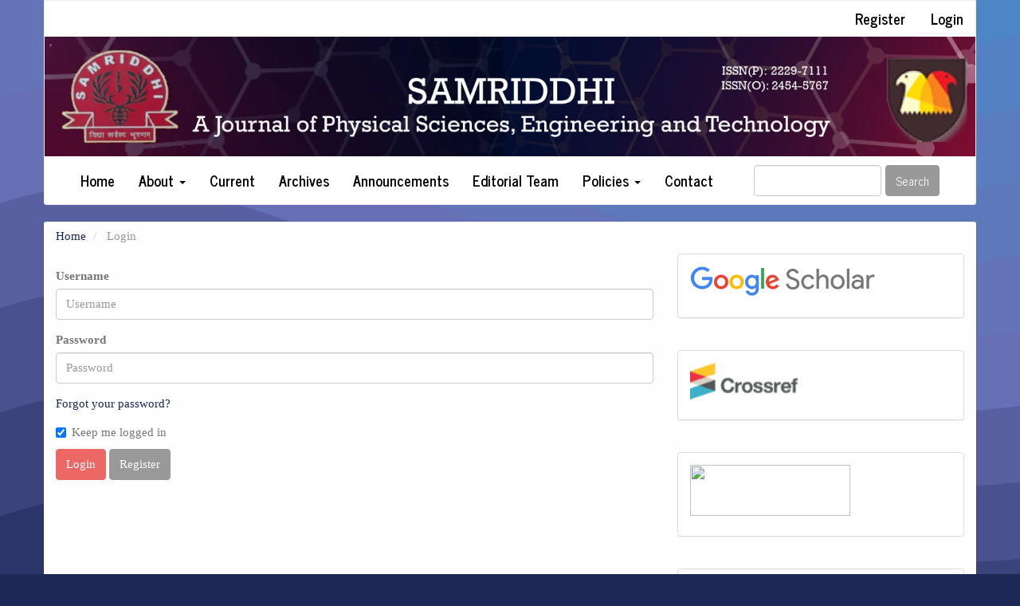

--- FILE ---
content_type: text/html; charset=utf-8
request_url: https://smsjournals.com/index.php/SAMRIDDHI/login
body_size: 3548
content:


<!DOCTYPE html>
<html lang="en-US" xml:lang="en-US">
<head>
	<meta http-equiv="Content-Type" content="text/html; charset=utf-8">
	<meta name="viewport" content="width=device-width, initial-scale=1.0">
	<title>
		Login
							| SAMRIDDHI : A Journal of Physical Sciences, Engineering and Technology
			</title>

	
<meta name="generator" content="Open Journal Systems 3.1.1.4">
	<link rel="stylesheet" href="https://smsjournals.com/index.php/SAMRIDDHI/$$$call$$$/page/page/css?name=bootstrapTheme-journal" type="text/css" /><link rel="stylesheet" href="https://smsjournals.com/plugins/generic/orcidProfile/css/orcidProfile.css" type="text/css" /><link rel="stylesheet" href="https://smsjournals.com/public/journals/2/styleSheet.css" type="text/css" />
</head><body class="pkp_page_login pkp_op_index has_site_logo">
	<div class="pkp_structure_page container nopadding">

		<nav id="accessibility-nav" class="sr-only" role="navigation" aria-labelled-by="accessible-menu-label">
			<div id="accessible-menu-label">
				Quick jump to page content
			</div>
			<ul>
			  <li><a href="#main-navigation">Main Navigation</a></li>
			  <li><a href="#main-content">Main Content</a></li>
			  <li><a href="#sidebar">Sidebar</a></li>
			</ul>
		</nav>

				<header class="navbar navbar-default" id="headerNavigationContainer" role="banner">

						<div class="container-fluid">
				<div class="row">
					<nav aria-label="User Navigation">
						
	<ul id="navigationUser" class="nav nav-pills tab-list pull-right">
														<li class="">
				<a href="https://smsjournals.com/index.php/SAMRIDDHI/user/register">
					Register
									</a>
							</li>
														<li class="">
				<a href="https://smsjournals.com/index.php/SAMRIDDHI/login">
					Login
									</a>
							</li>
										</ul>

					</nav>
				</div><!-- .row -->
			</div><!-- .container-fluid -->

			<div class="container-fluid">

				<div class="navbar-header">

										<button type="button" class="navbar-toggle collapsed" data-toggle="collapse" data-target="#nav-menu" aria-expanded="false" aria-controls="navbar">
						<span class="sr-only">Toggle navigation</span>
						<span class="icon-bar"></span>
						<span class="icon-bar"></span>
						<span class="icon-bar"></span>
					</button>

																<h1 class="site-name">
																								<a href="															https://smsjournals.com/index.php/SAMRIDDHI/index
													" class="navbar-brand navbar-brand-logo banner-header">
								<img class="img-responsive" src="https://smsjournals.com/public/journals/2/pageHeaderLogoImage_en_US.jpg" alt="Page Header Logo">
							</a>
																	</h1>
					
				</div>

								
									<nav id="nav-menu" class="navbar-collapse collapse" aria-label="Site Navigation">
																	
	<ul id="main-navigation" class="nav navbar-nav">
														<li class="">
				<a href="https://smsjournals.com/">
					Home
									</a>
							</li>
																					<li class=" dropdown">
				<a href="https://smsjournals.com/index.php/SAMRIDDHI/about" class="dropdown-toggle" data-toggle="dropdown" role="button" aria-haspopup="true" aria-expanded="false">
					About
											<span class="caret"></span>
									</a>
									<ul class="dropdown-menu ">
																					<li class="">
									<a href="https://smsjournals.com/index.php/SAMRIDDHI/about">
										About the Journal
									</a>
								</li>
																												<li class="">
									<a href="https://smsjournals.com/index.php/SAMRIDDHI/about/privacy">
										Privacy Statement
									</a>
								</li>
																		</ul>
							</li>
														<li class="">
				<a href="https://smsjournals.com/index.php/SAMRIDDHI/issue/current">
					Current
									</a>
							</li>
														<li class="">
				<a href="https://smsjournals.com/index.php/SAMRIDDHI/issue/archive">
					Archives
									</a>
							</li>
														<li class="">
				<a href="https://smsjournals.com/index.php/SAMRIDDHI/announcement">
					Announcements
									</a>
							</li>
														<li class="">
				<a href="https://smsjournals.com/index.php/SAMRIDDHI/about/editorialTeam">
					Editorial Team
									</a>
							</li>
																					<li class=" dropdown">
				<a href="https://smsjournals.com/index.php/SAMRIDDHI/policies" class="dropdown-toggle" data-toggle="dropdown" role="button" aria-haspopup="true" aria-expanded="false">
					Policies
											<span class="caret"></span>
									</a>
									<ul class="dropdown-menu ">
																					<li class="">
									<a href="https://smsjournals.com/index.php/SAMRIDDHI/Ethics-Misconduct">
										Publications Ethics and Misconduct.
									</a>
								</li>
																												<li class="">
									<a href="https://smsjournals.com/index.php/SAMRIDDHI/PER">
										PEER REVIEW PROCESS
									</a>
								</li>
																												<li class="">
									<a href="https://smsjournals.com/index.php/SAMRIDDHI/Archiving-Policy">
										Archiving Policy
									</a>
								</li>
																												<li class="">
									<a href="https://smsjournals.com/index.php/SAMRIDDHI/Anti-Plagiarism-Policy">
										Anti Plagiarism Policy
									</a>
								</li>
																												<li class="">
									<a href="https://smsjournals.com/index.php/SAMRIDDHI/OpenAccessPolicy">
										Open Access Policy
									</a>
								</li>
																												<li class="">
									<a href="https://smsjournals.com/index.php/SAMRIDDHI/Copyright-Policy">
										Copyright Policy
									</a>
								</li>
																		</ul>
							</li>
														<li class="">
				<a href="https://smsjournals.com/index.php/SAMRIDDHI/about/contact">
					Contact
									</a>
							</li>
			</ul>

				

																			<div class="pull-md-right">
								<form class="navbar-form navbar-left" role="search" method="post" action="https://smsjournals.com/index.php/SAMRIDDHI/search/search">
  <div class="form-group">
    <input class="form-control" name="query" value="" type="text" aria-label="Search Query" placeholder="">
  </div>
  <button type="submit" class="btn btn-default">Search</button>
</form>
							</div>
											</nav>
				
			</div><!-- .pkp_head_wrapper -->
		</header><!-- .pkp_structure_head -->

				<div class="pkp_structure_content container bg-m">
			<main class="pkp_structure_main col-xs-12 col-sm-8 col-md-8" role="main">
<div id="main-content" class="page page_login">

	
<nav class="cmp_breadcrumbs" role="navigation" aria-label="You are here:">
	<ol class="breadcrumb">
		<li>
			<a href="https://smsjournals.com/index.php/SAMRIDDHI/index">
				Home
			</a>
		</li>
		<li class="active">
							Login
					</li>
	</ol>
</nav>
		
	<form class="pkp_form login" id="login" method="post" action="https://smsjournals.com/index.php/SAMRIDDHI/login/signIn">
		<input type="hidden" name="csrfToken" value="6f68a24b26abbab3bd7d7a1fa06d5e8e">
		<input type="hidden" name="source" value="" />

		
		<div class="form-group">
			<label for="login-username">
				Username
			</label>
			<input type="text" name="username" class="form-control" id="login-username" placeholder="Username" value="" maxlenght="32" required>
		</div>

		<div class="form-group">
			<label for="login-password">
				Password
			</label>
			<input type="password" name="password" class="form-control" id="login-password" placeholder="Password" password="true" maxlength="32" required="$passwordRequired">
		</div>

		<div class="form-group">
			<a href="https://smsjournals.com/index.php/SAMRIDDHI/login/lostPassword">
				Forgot your password?
			</a>
		</div>

		<div class="checkbox">
			<label>
				<input type="checkbox" name="remember" id="remember" value="1" checked="$remember"> Keep me logged in
			</label>
		</div>

		<div class="buttons">
			<button type="submit" class="btn btn-primary">
				Login
			</button>

											<a class="btn btn-default register-button" href="https://smsjournals.com/index.php/SAMRIDDHI/user/register?source=" role="button">
					Register
				</a>
					</div>
	</form>
</div><!-- .page -->


	</main>

									<aside id="sidebar" class="pkp_structure_sidebar left col-xs-12 col-sm-4 col-md-4" role="complementary" aria-label="Sidebar">
				<div class="pkp_block block_custom" id="customblock-Indexing">
	<div class="content">
		<p><a href="https://scholar.google.com/citations?hl=en&amp;user=G2N5AvYAAAAJ"></a><a href="https://scholar.google.com/citations?hl=en&amp;user=u8G8BT8AAAAJ&amp;view"><img src="https://scholar.google.com/intl/en/scholar/images/1x/scholar_logo_64dp.png" width="232" height="39"></a><a href="https://scholar.google.com/citations?hl=en&amp;user=G2N5AvYAAAAJ">&nbsp;&nbsp;</a></p>
	</div>
</div><div class="pkp_block block_custom" id="customblock-Crossref">
	<div class="content">
		<p><a href="https://search.crossref.org/?q=Samriddhi&amp;from_ui=&amp;publisher-name=SMS+Institute+of+Technology"><img src="https://assets.crossref.org/logo/crossref-logo-landscape-100.png" width="135" height="46"></a></p>
	</div>
</div><div class="pkp_block block_custom" id="customblock-PKP">
	<div class="content">
		<p><img src="https://index.pkp.sfu.ca/public/site/resources/images/pkp_index_logo.png" width="201" height="64"></p>
	</div>
</div><div class="pkp_block block_make_submission">
	<div class="content">
		<a class="block_make_submission_link" href="https://smsjournals.com/index.php/SAMRIDDHI/about/submissions">
			Make a Submission
		</a>
	</div>
</div><div class="pkp_block block_subscription">
	<span class="title">Subscription</span>
	<div class="content">
					<p>Login to access subscriber-only resources.</p>
					</div>
</div><div class="pkp_block block_information">
	<span class="title">Information</span>
	<div class="content">
		<ul>
							<li>
					<a href="https://smsjournals.com/index.php/SAMRIDDHI/information/readers">
						For Readers
					</a>
				</li>
										<li>
					<a href="https://smsjournals.com/index.php/SAMRIDDHI/information/authors">
						For Authors
					</a>
				</li>
										<li>
					<a href="https://smsjournals.com/index.php/SAMRIDDHI/information/librarians">
						For Librarians
					</a>
				</li>
					</ul>
	</div>
</div>

				
			</aside><!-- pkp_sidebar.left -->
				</div><!-- pkp_structure_content -->

	<footer class="footer" role="contentinfo">

		<div class="container1">

			<div class="row">
								<div class="col-md-12">
					<p><a href="https://scholar.google.com/citations?hl=en&amp;user=u8G8BT8AAAAJ&amp;view"><strong>Google Scholar Profile&nbsp;</strong></a></p>
<p><strong>© Copyright 2020. SAMRIDDHI. All rights reserved. Powered by <a href="https://mripub.com/">MRI Publications Pvt. Ltd.</a></strong></p>
				</div>
				
				<!---<div class="col-md-2" role="complementary">
					<a href="http://pkp.sfu.ca/ojs">
						<img class="img-responsive" alt="Public Knowledge Project" src="https://smsjournals.com/templates/images/ojs_brand.png">
					</a>
				</div>-->

			</div> <!-- .row -->
		</div><!-- .container -->
	</footer>
</div><!-- pkp_structure_page -->

<script src="//ajax.googleapis.com/ajax/libs/jquery/1.11.0/jquery.js" type="text/javascript"></script><script src="//ajax.googleapis.com/ajax/libs/jqueryui/1.11.0/jquery-ui.js" type="text/javascript"></script><script src="https://smsjournals.com/lib/pkp/js/lib/jquery/plugins/jquery.tag-it.js" type="text/javascript"></script><script src="https://smsjournals.com/plugins/themes/bootstrap3/bootstrap/js/bootstrap.min.js" type="text/javascript"></script>


</body>
</html>

--- FILE ---
content_type: text/css
request_url: https://smsjournals.com/public/journals/2/styleSheet.css
body_size: 1353
content:

body{
  background-color: #1d2857;
  background-image: url("data:image/svg+xml,%3Csvg xmlns='http://www.w3.org/2000/svg' width='100%25' height='100%25' viewBox='0 0 1600 800'%3E%3Cg %3E%3Cpath fill='%232b3569' d='M486 705.8c-109.3-21.8-223.4-32.2-335.3-19.4C99.5 692.1 49 703 0 719.8V800h843.8c-115.9-33.2-230.8-68.1-347.6-92.2C492.8 707.1 489.4 706.5 486 705.8z'/%3E%3Cpath fill='%233a437b' d='M1600 0H0v719.8c49-16.8 99.5-27.8 150.7-33.5c111.9-12.7 226-2.4 335.3 19.4c3.4 0.7 6.8 1.4 10.2 2c116.8 24 231.7 59 347.6 92.2H1600V0z'/%3E%3Cpath fill='%2349518e' d='M478.4 581c3.2 0.8 6.4 1.7 9.5 2.5c196.2 52.5 388.7 133.5 593.5 176.6c174.2 36.6 349.5 29.2 518.6-10.2V0H0v574.9c52.3-17.6 106.5-27.7 161.1-30.9C268.4 537.4 375.7 554.2 478.4 581z'/%3E%3Cpath fill='%235860a1' d='M0 0v429.4c55.6-18.4 113.5-27.3 171.4-27.7c102.8-0.8 203.2 22.7 299.3 54.5c3 1 5.9 2 8.9 3c183.6 62 365.7 146.1 562.4 192.1c186.7 43.7 376.3 34.4 557.9-12.6V0H0z'/%3E%3Cpath fill='%23676fb5' d='M181.8 259.4c98.2 6 191.9 35.2 281.3 72.1c2.8 1.1 5.5 2.3 8.3 3.4c171 71.6 342.7 158.5 531.3 207.7c198.8 51.8 403.4 40.8 597.3-14.8V0H0v283.2C59 263.6 120.6 255.7 181.8 259.4z'/%3E%3Cpath fill='%236374b8' d='M1600 0H0v136.3c62.3-20.9 127.7-27.5 192.2-19.2c93.6 12.1 180.5 47.7 263.3 89.6c2.6 1.3 5.1 2.6 7.7 3.9c158.4 81.1 319.7 170.9 500.3 223.2c210.5 61 430.8 49 636.6-16.6V0z'/%3E%3Cpath fill='%235e78bc' d='M454.9 86.3C600.7 177 751.6 269.3 924.1 325c208.6 67.4 431.3 60.8 637.9-5.3c12.8-4.1 25.4-8.4 38.1-12.9V0H288.1c56 21.3 108.7 50.6 159.7 82C450.2 83.4 452.5 84.9 454.9 86.3z'/%3E%3Cpath fill='%23597dbf' d='M1600 0H498c118.1 85.8 243.5 164.5 386.8 216.2c191.8 69.2 400 74.7 595 21.1c40.8-11.2 81.1-25.2 120.3-41.7V0z'/%3E%3Cpath fill='%235481c3' d='M1397.5 154.8c47.2-10.6 93.6-25.3 138.6-43.8c21.7-8.9 43-18.8 63.9-29.5V0H643.4c62.9 41.7 129.7 78.2 202.1 107.4C1020.4 178.1 1214.2 196.1 1397.5 154.8z'/%3E%3Cpath fill='%234d86c6' d='M1315.3 72.4c75.3-12.6 148.9-37.1 216.8-72.4h-723C966.8 71 1144.7 101 1315.3 72.4z'/%3E%3C/g%3E%3C/svg%3E");
  background-attachment: fixed;
  background-size: cover;
}
.navbar-brand-logo img {
    max-height: 100%;
    width: 100%;
}
a.galley-link.btn.btn-primary {
    font-size: 13px!important;
    margin: 10px;
    padding: 3px 16px;
    text-align: center;
    text-transform: uppercase;
    transition: 0.5s;
    color: white;
    border-radius: 3px;
    display: inline-block;
}

.navbar-brand {

    padding:0;
    height:auto;
	margin-right: -15px;
}
.page-header h1{ font-size: 24px;}

p {
    margin: 0 0 10px; text-align: justify;
}

.pkp_block {
    border-color: #ddd;
    margin-top: 40px;
}
.footer p{ text-align:center;}

.page-header {
   margin: 10px 0 23px;

}
.bg-m{background-color: #fefefe;border-radius:3px 3px 0 0;

    box-shadow: 0 1px 2px rgba(0,0,0,0.3);}
.container{ padding-left:0; padding-right:0;}
.navbar{ border-radius: 0 0 3px 3px;}

h3, .h3 {
    font-size: 24px;
}
h2, .h2 {
    font-size: 20px;
}
.alert-info{background-color: #b79d8f;}
.breadcrumb{ background:transparent;    padding: 8px 0;}

@media screen and (max-width: 991px) {
	.nav > li > a {
    padding: 10px 7px;
}
.navbar-form .form-control {

    width: 100px;

}

}

@media screen and (max-width:767px) {

	.banner-header{display: block;
    max-width: 100%;
    height: auto; }
}
a {
    color: #1d2857;
    text-decoration: none;
}
